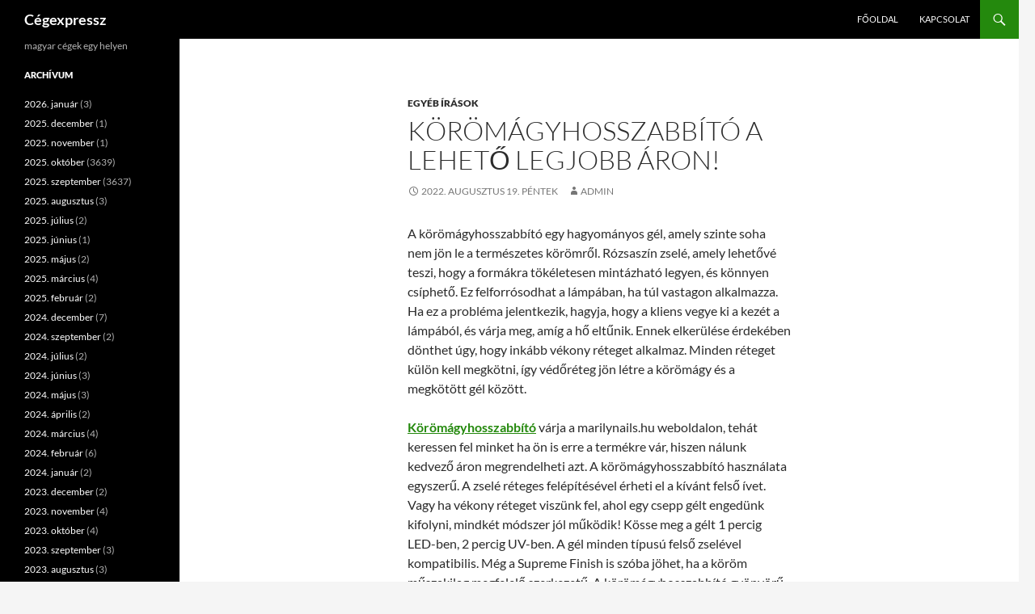

--- FILE ---
content_type: text/html; charset=UTF-8
request_url: https://www.cegexpressz.hu/koromagyhosszabbito-a-leheto-legjobb-aron/
body_size: 11292
content:
<!DOCTYPE html>
<html dir="ltr" lang="hu" prefix="og: https://ogp.me/ns#">
<head>
	<meta charset="UTF-8">
	<meta name="viewport" content="width=device-width, initial-scale=1.0">
	<title>Körömágyhosszabbító a lehető legjobb áron! - Cégexpressz</title>
	<link rel="profile" href="https://gmpg.org/xfn/11">
	<link rel="pingback" href="https://www.cegexpressz.hu/xmlrpc.php">
	
		<!-- All in One SEO 4.9.3 - aioseo.com -->
	<meta name="description" content="A körömágyhosszabbító egy hagyományos gél, amely szinte soha nem jön le a természetes körömről. Rózsaszín zselé, amely lehetővé teszi, hogy a formákra tökéletesen mintázható legyen, és könnyen csíphető. Ez felforrósodhat a lámpában, ha túl vastagon alkalmazza. Ha ez a probléma jelentkezik, hagyja, hogy a kliens vegye ki a kezét a lámpából, és várja meg, amíg"/>
	<meta name="robots" content="max-image-preview:large"/>
	<meta name="author" content="admin"/>
	<meta name="google-site-verification" content="ksLs35gLgSexPv9qOv6q4FMFv1G9MRxOzi5ApmSNkgw"/>
	<link rel="canonical" href="https://www.cegexpressz.hu/koromagyhosszabbito-a-leheto-legjobb-aron/"/>
	<meta name="generator" content="All in One SEO (AIOSEO) 4.9.3"/>
		<meta property="og:locale" content="hu_HU"/>
		<meta property="og:site_name" content="Cégexpressz - magyar cégek egy helyen"/>
		<meta property="og:type" content="article"/>
		<meta property="og:title" content="Körömágyhosszabbító a lehető legjobb áron! - Cégexpressz"/>
		<meta property="og:description" content="A körömágyhosszabbító egy hagyományos gél, amely szinte soha nem jön le a természetes körömről. Rózsaszín zselé, amely lehetővé teszi, hogy a formákra tökéletesen mintázható legyen, és könnyen csíphető. Ez felforrósodhat a lámpában, ha túl vastagon alkalmazza. Ha ez a probléma jelentkezik, hagyja, hogy a kliens vegye ki a kezét a lámpából, és várja meg, amíg"/>
		<meta property="og:url" content="https://www.cegexpressz.hu/koromagyhosszabbito-a-leheto-legjobb-aron/"/>
		<meta property="article:published_time" content="2022-08-18T23:00:18+00:00"/>
		<meta property="article:modified_time" content="2022-08-25T15:42:00+00:00"/>
		<meta name="twitter:card" content="summary"/>
		<meta name="twitter:title" content="Körömágyhosszabbító a lehető legjobb áron! - Cégexpressz"/>
		<meta name="twitter:description" content="A körömágyhosszabbító egy hagyományos gél, amely szinte soha nem jön le a természetes körömről. Rózsaszín zselé, amely lehetővé teszi, hogy a formákra tökéletesen mintázható legyen, és könnyen csíphető. Ez felforrósodhat a lámpában, ha túl vastagon alkalmazza. Ha ez a probléma jelentkezik, hagyja, hogy a kliens vegye ki a kezét a lámpából, és várja meg, amíg"/>
		<script type="application/ld+json" class="aioseo-schema">
			{"@context":"https:\/\/schema.org","@graph":[{"@type":"BlogPosting","@id":"https:\/\/www.cegexpressz.hu\/koromagyhosszabbito-a-leheto-legjobb-aron\/#blogposting","name":"K\u00f6r\u00f6m\u00e1gyhosszabb\u00edt\u00f3 a lehet\u0151 legjobb \u00e1ron! - C\u00e9gexpressz","headline":"K\u00f6r\u00f6m\u00e1gyhosszabb\u00edt\u00f3 a lehet\u0151 legjobb \u00e1ron!","author":{"@id":"https:\/\/www.cegexpressz.hu\/author\/admin\/#author"},"publisher":{"@id":"https:\/\/www.cegexpressz.hu\/#organization"},"datePublished":"2022-08-19T00:00:18+02:00","dateModified":"2022-08-25T16:42:00+02:00","inLanguage":"hu-HU","mainEntityOfPage":{"@id":"https:\/\/www.cegexpressz.hu\/koromagyhosszabbito-a-leheto-legjobb-aron\/#webpage"},"isPartOf":{"@id":"https:\/\/www.cegexpressz.hu\/koromagyhosszabbito-a-leheto-legjobb-aron\/#webpage"},"articleSection":"Egy\u00e9b \u00edr\u00e1sok"},{"@type":"BreadcrumbList","@id":"https:\/\/www.cegexpressz.hu\/koromagyhosszabbito-a-leheto-legjobb-aron\/#breadcrumblist","itemListElement":[{"@type":"ListItem","@id":"https:\/\/www.cegexpressz.hu#listItem","position":1,"name":"Home","item":"https:\/\/www.cegexpressz.hu","nextItem":{"@type":"ListItem","@id":"https:\/\/www.cegexpressz.hu\/category\/egyeb-irasok\/#listItem","name":"Egy\u00e9b \u00edr\u00e1sok"}},{"@type":"ListItem","@id":"https:\/\/www.cegexpressz.hu\/category\/egyeb-irasok\/#listItem","position":2,"name":"Egy\u00e9b \u00edr\u00e1sok","item":"https:\/\/www.cegexpressz.hu\/category\/egyeb-irasok\/","nextItem":{"@type":"ListItem","@id":"https:\/\/www.cegexpressz.hu\/koromagyhosszabbito-a-leheto-legjobb-aron\/#listItem","name":"K\u00f6r\u00f6m\u00e1gyhosszabb\u00edt\u00f3 a lehet\u0151 legjobb \u00e1ron!"},"previousItem":{"@type":"ListItem","@id":"https:\/\/www.cegexpressz.hu#listItem","name":"Home"}},{"@type":"ListItem","@id":"https:\/\/www.cegexpressz.hu\/koromagyhosszabbito-a-leheto-legjobb-aron\/#listItem","position":3,"name":"K\u00f6r\u00f6m\u00e1gyhosszabb\u00edt\u00f3 a lehet\u0151 legjobb \u00e1ron!","previousItem":{"@type":"ListItem","@id":"https:\/\/www.cegexpressz.hu\/category\/egyeb-irasok\/#listItem","name":"Egy\u00e9b \u00edr\u00e1sok"}}]},{"@type":"Organization","@id":"https:\/\/www.cegexpressz.hu\/#organization","name":"C\u00e9gexpressz","description":"magyar c\u00e9gek egy helyen","url":"https:\/\/www.cegexpressz.hu\/"},{"@type":"Person","@id":"https:\/\/www.cegexpressz.hu\/author\/admin\/#author","url":"https:\/\/www.cegexpressz.hu\/author\/admin\/","name":"admin","image":{"@type":"ImageObject","@id":"https:\/\/www.cegexpressz.hu\/koromagyhosszabbito-a-leheto-legjobb-aron\/#authorImage","url":"https:\/\/secure.gravatar.com\/avatar\/ec8bcb2e16774534dac239e6eb065585376c3e7719625d41bb66e352794b84a7?s=96&d=mm&r=g","width":96,"height":96,"caption":"admin"}},{"@type":"WebPage","@id":"https:\/\/www.cegexpressz.hu\/koromagyhosszabbito-a-leheto-legjobb-aron\/#webpage","url":"https:\/\/www.cegexpressz.hu\/koromagyhosszabbito-a-leheto-legjobb-aron\/","name":"K\u00f6r\u00f6m\u00e1gyhosszabb\u00edt\u00f3 a lehet\u0151 legjobb \u00e1ron! - C\u00e9gexpressz","description":"A k\u00f6r\u00f6m\u00e1gyhosszabb\u00edt\u00f3 egy hagyom\u00e1nyos g\u00e9l, amely szinte soha nem j\u00f6n le a term\u00e9szetes k\u00f6r\u00f6mr\u0151l. R\u00f3zsasz\u00edn zsel\u00e9, amely lehet\u0151v\u00e9 teszi, hogy a form\u00e1kra t\u00f6k\u00e9letesen mint\u00e1zhat\u00f3 legyen, \u00e9s k\u00f6nnyen cs\u00edphet\u0151. Ez felforr\u00f3sodhat a l\u00e1mp\u00e1ban, ha t\u00fal vastagon alkalmazza. Ha ez a probl\u00e9ma jelentkezik, hagyja, hogy a kliens vegye ki a kez\u00e9t a l\u00e1mp\u00e1b\u00f3l, \u00e9s v\u00e1rja meg, am\u00edg","inLanguage":"hu-HU","isPartOf":{"@id":"https:\/\/www.cegexpressz.hu\/#website"},"breadcrumb":{"@id":"https:\/\/www.cegexpressz.hu\/koromagyhosszabbito-a-leheto-legjobb-aron\/#breadcrumblist"},"author":{"@id":"https:\/\/www.cegexpressz.hu\/author\/admin\/#author"},"creator":{"@id":"https:\/\/www.cegexpressz.hu\/author\/admin\/#author"},"datePublished":"2022-08-19T00:00:18+02:00","dateModified":"2022-08-25T16:42:00+02:00"},{"@type":"WebSite","@id":"https:\/\/www.cegexpressz.hu\/#website","url":"https:\/\/www.cegexpressz.hu\/","name":"C\u00e9gexpressz","description":"magyar c\u00e9gek egy helyen","inLanguage":"hu-HU","publisher":{"@id":"https:\/\/www.cegexpressz.hu\/#organization"}}]}
		</script>
		<!-- All in One SEO -->

<link rel="alternate" type="application/rss+xml" title="Cégexpressz &raquo; hírcsatorna" href="https://www.cegexpressz.hu/feed/"/>
<link rel="alternate" type="application/rss+xml" title="Cégexpressz &raquo; hozzászólás hírcsatorna" href="https://www.cegexpressz.hu/comments/feed/"/>
<link rel="alternate" title="oEmbed (JSON)" type="application/json+oembed" href="https://www.cegexpressz.hu/wp-json/oembed/1.0/embed?url=https%3A%2F%2Fwww.cegexpressz.hu%2Fkoromagyhosszabbito-a-leheto-legjobb-aron%2F"/>
<link rel="alternate" title="oEmbed (XML)" type="text/xml+oembed" href="https://www.cegexpressz.hu/wp-json/oembed/1.0/embed?url=https%3A%2F%2Fwww.cegexpressz.hu%2Fkoromagyhosszabbito-a-leheto-legjobb-aron%2F&#038;format=xml"/>
<style id='wp-img-auto-sizes-contain-inline-css'>img:is([sizes=auto i],[sizes^="auto," i]){contain-intrinsic-size:3000px 1500px}</style>
<style id='wp-emoji-styles-inline-css'>img.wp-smiley,img.emoji{display:inline!important;border:none!important;box-shadow:none!important;height:1em!important;width:1em!important;margin:0 .07em!important;vertical-align:-.1em!important;background:none!important;padding:0!important}</style>
<style id='wp-block-library-inline-css'>:root{--wp-block-synced-color:#7a00df;--wp-block-synced-color--rgb:122 , 0 , 223;--wp-bound-block-color:var(--wp-block-synced-color);--wp-editor-canvas-background:#ddd;--wp-admin-theme-color:#007cba;--wp-admin-theme-color--rgb:0 , 124 , 186;--wp-admin-theme-color-darker-10:#006ba1;--wp-admin-theme-color-darker-10--rgb:0 , 107 , 160.5;--wp-admin-theme-color-darker-20:#005a87;--wp-admin-theme-color-darker-20--rgb:0 , 90 , 135;--wp-admin-border-width-focus:2px}@media (min-resolution:192dpi){:root{--wp-admin-border-width-focus:1.5px}}.wp-element-button{cursor:pointer}:root .has-very-light-gray-background-color{background-color:#eee}:root .has-very-dark-gray-background-color{background-color:#313131}:root .has-very-light-gray-color{color:#eee}:root .has-very-dark-gray-color{color:#313131}:root .has-vivid-green-cyan-to-vivid-cyan-blue-gradient-background{background:linear-gradient(135deg,#00d084,#0693e3)}:root .has-purple-crush-gradient-background{background:linear-gradient(135deg,#34e2e4,#4721fb 50%,#ab1dfe)}:root .has-hazy-dawn-gradient-background{background:linear-gradient(135deg,#faaca8,#dad0ec)}:root .has-subdued-olive-gradient-background{background:linear-gradient(135deg,#fafae1,#67a671)}:root .has-atomic-cream-gradient-background{background:linear-gradient(135deg,#fdd79a,#004a59)}:root .has-nightshade-gradient-background{background:linear-gradient(135deg,#330968,#31cdcf)}:root .has-midnight-gradient-background{background:linear-gradient(135deg,#020381,#2874fc)}:root{--wp--preset--font-size--normal:16px;--wp--preset--font-size--huge:42px}.has-regular-font-size{font-size:1em}.has-larger-font-size{font-size:2.625em}.has-normal-font-size{font-size:var(--wp--preset--font-size--normal)}.has-huge-font-size{font-size:var(--wp--preset--font-size--huge)}.has-text-align-center{text-align:center}.has-text-align-left{text-align:left}.has-text-align-right{text-align:right}.has-fit-text{white-space:nowrap!important}#end-resizable-editor-section{display:none}.aligncenter{clear:both}.items-justified-left{justify-content:flex-start}.items-justified-center{justify-content:center}.items-justified-right{justify-content:flex-end}.items-justified-space-between{justify-content:space-between}.screen-reader-text{border:0;clip-path:inset(50%);height:1px;margin:-1px;overflow:hidden;padding:0;position:absolute;width:1px;word-wrap:normal!important}.screen-reader-text:focus{background-color:#ddd;clip-path:none;color:#444;display:block;font-size:1em;height:auto;left:5px;line-height:normal;padding:15px 23px 14px;text-decoration:none;top:5px;width:auto;z-index:100000}html :where(.has-border-color){border-style:solid}html :where([style*=border-top-color]){border-top-style:solid}html :where([style*=border-right-color]){border-right-style:solid}html :where([style*=border-bottom-color]){border-bottom-style:solid}html :where([style*=border-left-color]){border-left-style:solid}html :where([style*=border-width]){border-style:solid}html :where([style*=border-top-width]){border-top-style:solid}html :where([style*=border-right-width]){border-right-style:solid}html :where([style*=border-bottom-width]){border-bottom-style:solid}html :where([style*=border-left-width]){border-left-style:solid}html :where(img[class*=wp-image-]){height:auto;max-width:100%}:where(figure){margin:0 0 1em}html :where(.is-position-sticky){--wp-admin--admin-bar--position-offset:var(--wp-admin--admin-bar--height,0)}@media screen and (max-width:600px){html :where(.is-position-sticky){--wp-admin--admin-bar--position-offset:0}}</style><style id='global-styles-inline-css'>:root{--wp--preset--aspect-ratio--square:1;--wp--preset--aspect-ratio--4-3: 4/3;--wp--preset--aspect-ratio--3-4: 3/4;--wp--preset--aspect-ratio--3-2: 3/2;--wp--preset--aspect-ratio--2-3: 2/3;--wp--preset--aspect-ratio--16-9: 16/9;--wp--preset--aspect-ratio--9-16: 9/16;--wp--preset--color--black:#000;--wp--preset--color--cyan-bluish-gray:#abb8c3;--wp--preset--color--white:#fff;--wp--preset--color--pale-pink:#f78da7;--wp--preset--color--vivid-red:#cf2e2e;--wp--preset--color--luminous-vivid-orange:#ff6900;--wp--preset--color--luminous-vivid-amber:#fcb900;--wp--preset--color--light-green-cyan:#7bdcb5;--wp--preset--color--vivid-green-cyan:#00d084;--wp--preset--color--pale-cyan-blue:#8ed1fc;--wp--preset--color--vivid-cyan-blue:#0693e3;--wp--preset--color--vivid-purple:#9b51e0;--wp--preset--color--green:#24890d;--wp--preset--color--dark-gray:#2b2b2b;--wp--preset--color--medium-gray:#767676;--wp--preset--color--light-gray:#f5f5f5;--wp--preset--gradient--vivid-cyan-blue-to-vivid-purple:linear-gradient(135deg,#0693e3 0%,#9b51e0 100%);--wp--preset--gradient--light-green-cyan-to-vivid-green-cyan:linear-gradient(135deg,#7adcb4 0%,#00d082 100%);--wp--preset--gradient--luminous-vivid-amber-to-luminous-vivid-orange:linear-gradient(135deg,#fcb900 0%,#ff6900 100%);--wp--preset--gradient--luminous-vivid-orange-to-vivid-red:linear-gradient(135deg,#ff6900 0%,#cf2e2e 100%);--wp--preset--gradient--very-light-gray-to-cyan-bluish-gray:linear-gradient(135deg,#eee 0%,#a9b8c3 100%);--wp--preset--gradient--cool-to-warm-spectrum:linear-gradient(135deg,#4aeadc 0%,#9778d1 20%,#cf2aba 40%,#ee2c82 60%,#fb6962 80%,#fef84c 100%);--wp--preset--gradient--blush-light-purple:linear-gradient(135deg,#ffceec 0%,#9896f0 100%);--wp--preset--gradient--blush-bordeaux:linear-gradient(135deg,#fecda5 0%,#fe2d2d 50%,#6b003e 100%);--wp--preset--gradient--luminous-dusk:linear-gradient(135deg,#ffcb70 0%,#c751c0 50%,#4158d0 100%);--wp--preset--gradient--pale-ocean:linear-gradient(135deg,#fff5cb 0%,#b6e3d4 50%,#33a7b5 100%);--wp--preset--gradient--electric-grass:linear-gradient(135deg,#caf880 0%,#71ce7e 100%);--wp--preset--gradient--midnight:linear-gradient(135deg,#020381 0%,#2874fc 100%);--wp--preset--font-size--small:13px;--wp--preset--font-size--medium:20px;--wp--preset--font-size--large:36px;--wp--preset--font-size--x-large:42px;--wp--preset--spacing--20:.44rem;--wp--preset--spacing--30:.67rem;--wp--preset--spacing--40:1rem;--wp--preset--spacing--50:1.5rem;--wp--preset--spacing--60:2.25rem;--wp--preset--spacing--70:3.38rem;--wp--preset--spacing--80:5.06rem;--wp--preset--shadow--natural:6px 6px 9px rgba(0,0,0,.2);--wp--preset--shadow--deep:12px 12px 50px rgba(0,0,0,.4);--wp--preset--shadow--sharp:6px 6px 0 rgba(0,0,0,.2);--wp--preset--shadow--outlined:6px 6px 0 -3px #fff , 6px 6px #000;--wp--preset--shadow--crisp:6px 6px 0 #000}:where(.is-layout-flex){gap:.5em}:where(.is-layout-grid){gap:.5em}body .is-layout-flex{display:flex}.is-layout-flex{flex-wrap:wrap;align-items:center}.is-layout-flex > :is(*, div){margin:0}body .is-layout-grid{display:grid}.is-layout-grid > :is(*, div){margin:0}:where(.wp-block-columns.is-layout-flex){gap:2em}:where(.wp-block-columns.is-layout-grid){gap:2em}:where(.wp-block-post-template.is-layout-flex){gap:1.25em}:where(.wp-block-post-template.is-layout-grid){gap:1.25em}.has-black-color{color:var(--wp--preset--color--black)!important}.has-cyan-bluish-gray-color{color:var(--wp--preset--color--cyan-bluish-gray)!important}.has-white-color{color:var(--wp--preset--color--white)!important}.has-pale-pink-color{color:var(--wp--preset--color--pale-pink)!important}.has-vivid-red-color{color:var(--wp--preset--color--vivid-red)!important}.has-luminous-vivid-orange-color{color:var(--wp--preset--color--luminous-vivid-orange)!important}.has-luminous-vivid-amber-color{color:var(--wp--preset--color--luminous-vivid-amber)!important}.has-light-green-cyan-color{color:var(--wp--preset--color--light-green-cyan)!important}.has-vivid-green-cyan-color{color:var(--wp--preset--color--vivid-green-cyan)!important}.has-pale-cyan-blue-color{color:var(--wp--preset--color--pale-cyan-blue)!important}.has-vivid-cyan-blue-color{color:var(--wp--preset--color--vivid-cyan-blue)!important}.has-vivid-purple-color{color:var(--wp--preset--color--vivid-purple)!important}.has-black-background-color{background-color:var(--wp--preset--color--black)!important}.has-cyan-bluish-gray-background-color{background-color:var(--wp--preset--color--cyan-bluish-gray)!important}.has-white-background-color{background-color:var(--wp--preset--color--white)!important}.has-pale-pink-background-color{background-color:var(--wp--preset--color--pale-pink)!important}.has-vivid-red-background-color{background-color:var(--wp--preset--color--vivid-red)!important}.has-luminous-vivid-orange-background-color{background-color:var(--wp--preset--color--luminous-vivid-orange)!important}.has-luminous-vivid-amber-background-color{background-color:var(--wp--preset--color--luminous-vivid-amber)!important}.has-light-green-cyan-background-color{background-color:var(--wp--preset--color--light-green-cyan)!important}.has-vivid-green-cyan-background-color{background-color:var(--wp--preset--color--vivid-green-cyan)!important}.has-pale-cyan-blue-background-color{background-color:var(--wp--preset--color--pale-cyan-blue)!important}.has-vivid-cyan-blue-background-color{background-color:var(--wp--preset--color--vivid-cyan-blue)!important}.has-vivid-purple-background-color{background-color:var(--wp--preset--color--vivid-purple)!important}.has-black-border-color{border-color:var(--wp--preset--color--black)!important}.has-cyan-bluish-gray-border-color{border-color:var(--wp--preset--color--cyan-bluish-gray)!important}.has-white-border-color{border-color:var(--wp--preset--color--white)!important}.has-pale-pink-border-color{border-color:var(--wp--preset--color--pale-pink)!important}.has-vivid-red-border-color{border-color:var(--wp--preset--color--vivid-red)!important}.has-luminous-vivid-orange-border-color{border-color:var(--wp--preset--color--luminous-vivid-orange)!important}.has-luminous-vivid-amber-border-color{border-color:var(--wp--preset--color--luminous-vivid-amber)!important}.has-light-green-cyan-border-color{border-color:var(--wp--preset--color--light-green-cyan)!important}.has-vivid-green-cyan-border-color{border-color:var(--wp--preset--color--vivid-green-cyan)!important}.has-pale-cyan-blue-border-color{border-color:var(--wp--preset--color--pale-cyan-blue)!important}.has-vivid-cyan-blue-border-color{border-color:var(--wp--preset--color--vivid-cyan-blue)!important}.has-vivid-purple-border-color{border-color:var(--wp--preset--color--vivid-purple)!important}.has-vivid-cyan-blue-to-vivid-purple-gradient-background{background:var(--wp--preset--gradient--vivid-cyan-blue-to-vivid-purple)!important}.has-light-green-cyan-to-vivid-green-cyan-gradient-background{background:var(--wp--preset--gradient--light-green-cyan-to-vivid-green-cyan)!important}.has-luminous-vivid-amber-to-luminous-vivid-orange-gradient-background{background:var(--wp--preset--gradient--luminous-vivid-amber-to-luminous-vivid-orange)!important}.has-luminous-vivid-orange-to-vivid-red-gradient-background{background:var(--wp--preset--gradient--luminous-vivid-orange-to-vivid-red)!important}.has-very-light-gray-to-cyan-bluish-gray-gradient-background{background:var(--wp--preset--gradient--very-light-gray-to-cyan-bluish-gray)!important}.has-cool-to-warm-spectrum-gradient-background{background:var(--wp--preset--gradient--cool-to-warm-spectrum)!important}.has-blush-light-purple-gradient-background{background:var(--wp--preset--gradient--blush-light-purple)!important}.has-blush-bordeaux-gradient-background{background:var(--wp--preset--gradient--blush-bordeaux)!important}.has-luminous-dusk-gradient-background{background:var(--wp--preset--gradient--luminous-dusk)!important}.has-pale-ocean-gradient-background{background:var(--wp--preset--gradient--pale-ocean)!important}.has-electric-grass-gradient-background{background:var(--wp--preset--gradient--electric-grass)!important}.has-midnight-gradient-background{background:var(--wp--preset--gradient--midnight)!important}.has-small-font-size{font-size:var(--wp--preset--font-size--small)!important}.has-medium-font-size{font-size:var(--wp--preset--font-size--medium)!important}.has-large-font-size{font-size:var(--wp--preset--font-size--large)!important}.has-x-large-font-size{font-size:var(--wp--preset--font-size--x-large)!important}</style>

<style id='classic-theme-styles-inline-css'>.wp-block-button__link{color:#fff;background-color:#32373c;border-radius:9999px;box-shadow:none;text-decoration:none;padding:calc(.667em + 2px) calc(1.333em + 2px);font-size:1.125em}.wp-block-file__button{background:#32373c;color:#fff;text-decoration:none}</style>
<link rel='stylesheet' id='dashicons-css' href='https://www.cegexpressz.hu/wp-includes/css/A.dashicons.min.css,qver=465dd5461b273e5ec337703d028cfda3.pagespeed.cf.YtIiybB4VG.css' media='all'/>
<link rel='stylesheet' id='admin-bar-css' href='https://www.cegexpressz.hu/wp-includes/css/A.admin-bar.min.css,qver=465dd5461b273e5ec337703d028cfda3.pagespeed.cf.eWffbKH5Ww.css' media='all'/>
<style id='admin-bar-inline-css'>#p404RedirectChart .canvasjs-chart-credit{display:none!important}#p404RedirectChart canvas{border-radius:6px}.p404-redirect-adminbar-weekly-title{font-weight:bold;font-size:14px;color:#fff;margin-bottom:6px}#wpadminbar #wp-admin-bar-p404_free_top_button .ab-icon:before{content:"\f103";color:#dc3545;top:3px}#wp-admin-bar-p404_free_top_button .ab-item{min-width:80px!important;padding:0!important}.p404-redirect-adminbar-dropdown-wrap{min-width:0;padding:0;position:static!important}#wpadminbar #wp-admin-bar-p404_free_top_button_dropdown{position:static!important}#wpadminbar #wp-admin-bar-p404_free_top_button_dropdown .ab-item{padding:0!important;margin:0!important}.p404-redirect-dropdown-container{min-width:340px;padding:18px 18px 12px 18px;background:#23282d!important;color:#fff;border-radius:12px;box-shadow:0 8px 32px rgba(0,0,0,.25);margin-top:10px;position:relative!important;z-index:999999!important;display:block!important;border:1px solid #444}#wpadminbar #wp-admin-bar-p404_free_top_button .p404-redirect-dropdown-container{display:none!important}#wpadminbar #wp-admin-bar-p404_free_top_button:hover .p404-redirect-dropdown-container{display:block!important}#wpadminbar #wp-admin-bar-p404_free_top_button:hover #wp-admin-bar-p404_free_top_button_dropdown .p404-redirect-dropdown-container{display:block!important}.p404-redirect-card{background:#2c3338;border-radius:8px;padding:18px 18px 12px 18px;box-shadow:0 2px 8px rgba(0,0,0,.07);display:flex;flex-direction:column;align-items:flex-start;border:1px solid #444}.p404-redirect-btn{display:inline-block;background:#dc3545;color:#fff!important;font-weight:bold;padding:5px 22px;border-radius:8px;text-decoration:none;font-size:17px;transition:background .2s , box-shadow .2s;margin-top:8px;box-shadow:0 2px 8px rgba(220,53,69,.15);text-align:center;line-height:1.6}.p404-redirect-btn:hover{background:#c82333;color:#fff!important;box-shadow:0 4px 16px rgba(220,53,69,.25)}#wpadminbar .ab-top-menu>li:hover>.ab-item,#wpadminbar .ab-top-menu>li.hover>.ab-item{z-index:auto}#wpadminbar #wp-admin-bar-p404_free_top_button:hover>.ab-item{z-index:999998!important}</style>
<link rel='stylesheet' id='contact-form-7-css' href='https://www.cegexpressz.hu/wp-content/plugins/contact-form-7/includes/css/A.styles.css,qver=6.1.4.pagespeed.cf.bY4dTi-wnh.css' media='all'/>
<link rel='stylesheet' id='twentyfourteen-lato-css' href='https://www.cegexpressz.hu/wp-content/themes/twentyfourteen/fonts/A.font-lato.css,qver=20230328.pagespeed.cf.PHrD3pWkmj.css' media='all'/>
<link rel='stylesheet' id='genericons-css' href='https://www.cegexpressz.hu/wp-content/themes/twentyfourteen/genericons/A.genericons.css,qver=20251101.pagespeed.cf.BaTeVxEzWa.css' media='all'/>
<link rel='stylesheet' id='twentyfourteen-style-css' href='https://www.cegexpressz.hu/wp-content/themes/twentyfourteen/A.style.css,qver=20251202.pagespeed.cf.261hbNt2oS.css' media='all'/>
<link rel='stylesheet' id='twentyfourteen-block-style-css' href='https://www.cegexpressz.hu/wp-content/themes/twentyfourteen/css/A.blocks.css,qver=20250715.pagespeed.cf.uFdflHGtwZ.css' media='all'/>
<script src="https://www.cegexpressz.hu/wp-includes/js/jquery/jquery.min.js,qver=3.7.1.pagespeed.jm.PoWN7KAtLT.js" id="jquery-core-js"></script>
<script src="https://www.cegexpressz.hu/wp-includes/js/jquery/jquery-migrate.min.js,qver=3.4.1.pagespeed.jm.bhhu-RahTI.js" id="jquery-migrate-js"></script>
<script src="https://www.cegexpressz.hu/wp-content/themes/twentyfourteen/js/functions.js,qver=20250729.pagespeed.jm.ETs7B9xipm.js" id="twentyfourteen-script-js" defer data-wp-strategy="defer"></script>
<link rel="https://api.w.org/" href="https://www.cegexpressz.hu/wp-json/"/><link rel="alternate" title="JSON" type="application/json" href="https://www.cegexpressz.hu/wp-json/wp/v2/posts/3364"/><link rel="EditURI" type="application/rsd+xml" title="RSD" href="https://www.cegexpressz.hu/xmlrpc.php?rsd"/>
		<style id="wp-custom-css">.entry-content,.entry-summary,.page-content,.nav-links,.comment-content,.widget{-webkit-hyphens:none;-moz-hyphens:none;-ms-hyphens:none;hyphens:none;word-wrap:normal}</style>
		</head>

<body data-rsssl=1 class="wp-singular post-template-default single single-post postid-3364 single-format-standard wp-embed-responsive wp-theme-twentyfourteen group-blog masthead-fixed full-width singular">
<a class="screen-reader-text skip-link" href="#content">
	Kilépés a tartalomba</a>
<div id="page" class="hfeed site">
		
	<header id="masthead" class="site-header">
		<div class="header-main">
							<h1 class="site-title"><a href="https://www.cegexpressz.hu/" rel="home">Cégexpressz</a></h1>
			
			<div class="search-toggle">
				<a href="#search-container" class="screen-reader-text" aria-expanded="false" aria-controls="search-container">
					Keresés				</a>
			</div>

			<nav id="primary-navigation" class="site-navigation primary-navigation">
				<button class="menu-toggle">Elsődleges menü</button>
				<div class="menu-menu-container"><ul id="primary-menu" class="nav-menu"><li id="menu-item-23" class="menu-item menu-item-type-custom menu-item-object-custom menu-item-home menu-item-23"><a href="https://www.cegexpressz.hu">Főoldal</a></li>
<li id="menu-item-19" class="menu-item menu-item-type-post_type menu-item-object-page menu-item-19"><a href="https://www.cegexpressz.hu/kapcsolat/">Kapcsolat</a></li>
</ul></div>			</nav>
		</div>

		<div id="search-container" class="search-box-wrapper hide">
			<div class="search-box">
				<form role="search" method="get" class="search-form" action="https://www.cegexpressz.hu/">
				<label>
					<span class="screen-reader-text">Keresés:</span>
					<input type="search" class="search-field" placeholder="Keresés&hellip;" value="" name="s"/>
				</label>
				<input type="submit" class="search-submit" value="Keresés"/>
			</form>			</div>
		</div>
	</header><!-- #masthead -->

	<div id="main" class="site-main">

	<div id="primary" class="content-area">
		<div id="content" class="site-content" role="main">
			
<article id="post-3364" class="post-3364 post type-post status-publish format-standard hentry category-egyeb-irasok">
	
	<header class="entry-header">
				<div class="entry-meta">
			<span class="cat-links"><a href="https://www.cegexpressz.hu/category/egyeb-irasok/" rel="category tag">Egyéb írások</a></span>
		</div>
			<h1 class="entry-title">Körömágyhosszabbító a lehető legjobb áron!</h1>
		<div class="entry-meta">
			<span class="entry-date"><a href="https://www.cegexpressz.hu/koromagyhosszabbito-a-leheto-legjobb-aron/" rel="bookmark"><time class="entry-date" datetime="2022-08-19T00:00:18+02:00">2022. augusztus 19.  péntek</time></a></span> <span class="byline"><span class="author vcard"><a class="url fn n" href="https://www.cegexpressz.hu/author/admin/" rel="author">admin</a></span></span>		</div><!-- .entry-meta -->
	</header><!-- .entry-header -->

		<div class="entry-content">
		<p>A körömágyhosszabbító egy hagyományos gél, amely szinte soha nem jön le a természetes körömről. Rózsaszín zselé, amely lehetővé teszi, hogy a formákra tökéletesen mintázható legyen, és könnyen csíphető. Ez felforrósodhat a lámpában, ha túl vastagon alkalmazza. Ha ez a probléma jelentkezik, hagyja, hogy a kliens vegye ki a kezét a lámpából, és várja meg, amíg a hő eltűnik. Ennek elkerülése érdekében dönthet úgy, hogy inkább vékony réteget alkalmaz. Minden réteget külön kell megkötni, így védőréteg jön létre a körömágy és a megkötött gél között.<span id="more-3364"></span></p>
<p><a title="Körömágyhosszabbító" href="https://www.marilynails.hu/termekek/builder-gels-c19/koromagyhosszabito-zselek-c21"><strong>Körömágyhosszabbító</strong></a> várja a marilynails.hu weboldalon, tehát keressen fel minket ha ön is erre a termékre vár, hiszen nálunk kedvező áron megrendelheti azt. A körömágyhosszabbító használata egyszerű. A zselé réteges felépítésével érheti el a kívánt felső ívet. Vagy ha vékony réteget viszünk fel, ahol egy csepp gélt engedünk kifolyni, mindkét módszer jól működik! Kösse meg a gélt 1 percig LED-ben, 2 percig UV-ben. A gél minden típusú felső zselével kompatibilis. Még a Supreme Finish is szóba jöhet, ha a köröm műszakilag megfelelő szerkezetű. A körömágyhosszabbító gyönyörű, ha ügyfele természetes köröm megjelenést szeretne. A rózsaszín árnyalat tökéletesen kiegészíti a körömágyat. A körömlemez-hosszabbító zselé természetes árnyalatú, a körömágy meghosszabbítására szolgáló, tökéletesen elfedő pigmentációjú zselé, különösen francia köröm előtt ajánlott felvinni. De a gélt a köröm teljes felületére is felvihetjük.</p>
<p>A körömlemez-hosszabbító alacsony viszkozitású, ami miatt ideális a köröm hibáinak elfedésére. Mindig egy átlátszó vagy rózsaszín géles ragasztórétegen használja, hogy megakadályozza a gyűrődést, kezelési ideje pedig 3 perc/réteg. Ideális a lerágott vagy sérült körmök szépítésére. Mindig használja ezeket a zseléket átlátszó vagy rózsaszín kötőrétegen, hogy megakadályozza a felemelkedést. Amennyiben többet tudna meg erről érdemes benézni hozzánk a marilynails.hu weboldalra.</p>
	</div><!-- .entry-content -->
	
	</article><!-- #post-3364 -->
		<nav class="navigation post-navigation">
		<h1 class="screen-reader-text">
			Bejegyzés navigáció		</h1>
		<div class="nav-links">
			<a href="https://www.cegexpressz.hu/a-csodalatos-elteto-indiai-ginzeng/" rel="prev"><span class="meta-nav">Előző bejegyzés</span> A csodálatos, éltető indiai ginzeng</a><a href="https://www.cegexpressz.hu/nail-brown-studio-marketing-specialis-szaktudassal/" rel="next"><span class="meta-nav">Következő bejegyzés</span> Nail &#038; Brown Stúdió marketing speciális szaktudással!</a>			</div><!-- .nav-links -->
		</nav><!-- .navigation -->
				</div><!-- #content -->
	</div><!-- #primary -->

<div id="secondary">
		<h2 class="site-description">magyar cégek egy helyen</h2>
	
	
		<div id="primary-sidebar" class="primary-sidebar widget-area" role="complementary">
		<aside id="archives-2" class="widget widget_archive"><h1 class="widget-title">Archívum</h1><nav aria-label="Archívum">
			<ul>
					<li><a href='https://www.cegexpressz.hu/2026/01/'>2026. január</a>&nbsp;(3)</li>
	<li><a href='https://www.cegexpressz.hu/2025/12/'>2025. december</a>&nbsp;(1)</li>
	<li><a href='https://www.cegexpressz.hu/2025/11/'>2025. november</a>&nbsp;(1)</li>
	<li><a href='https://www.cegexpressz.hu/2025/10/'>2025. október</a>&nbsp;(3639)</li>
	<li><a href='https://www.cegexpressz.hu/2025/09/'>2025. szeptember</a>&nbsp;(3637)</li>
	<li><a href='https://www.cegexpressz.hu/2025/08/'>2025. augusztus</a>&nbsp;(3)</li>
	<li><a href='https://www.cegexpressz.hu/2025/07/'>2025. július</a>&nbsp;(2)</li>
	<li><a href='https://www.cegexpressz.hu/2025/06/'>2025. június</a>&nbsp;(1)</li>
	<li><a href='https://www.cegexpressz.hu/2025/05/'>2025. május</a>&nbsp;(2)</li>
	<li><a href='https://www.cegexpressz.hu/2025/03/'>2025. március</a>&nbsp;(4)</li>
	<li><a href='https://www.cegexpressz.hu/2025/02/'>2025. február</a>&nbsp;(2)</li>
	<li><a href='https://www.cegexpressz.hu/2024/12/'>2024. december</a>&nbsp;(7)</li>
	<li><a href='https://www.cegexpressz.hu/2024/09/'>2024. szeptember</a>&nbsp;(2)</li>
	<li><a href='https://www.cegexpressz.hu/2024/07/'>2024. július</a>&nbsp;(2)</li>
	<li><a href='https://www.cegexpressz.hu/2024/06/'>2024. június</a>&nbsp;(3)</li>
	<li><a href='https://www.cegexpressz.hu/2024/05/'>2024. május</a>&nbsp;(3)</li>
	<li><a href='https://www.cegexpressz.hu/2024/04/'>2024. április</a>&nbsp;(2)</li>
	<li><a href='https://www.cegexpressz.hu/2024/03/'>2024. március</a>&nbsp;(4)</li>
	<li><a href='https://www.cegexpressz.hu/2024/02/'>2024. február</a>&nbsp;(6)</li>
	<li><a href='https://www.cegexpressz.hu/2024/01/'>2024. január</a>&nbsp;(2)</li>
	<li><a href='https://www.cegexpressz.hu/2023/12/'>2023. december</a>&nbsp;(2)</li>
	<li><a href='https://www.cegexpressz.hu/2023/11/'>2023. november</a>&nbsp;(4)</li>
	<li><a href='https://www.cegexpressz.hu/2023/10/'>2023. október</a>&nbsp;(4)</li>
	<li><a href='https://www.cegexpressz.hu/2023/09/'>2023. szeptember</a>&nbsp;(3)</li>
	<li><a href='https://www.cegexpressz.hu/2023/08/'>2023. augusztus</a>&nbsp;(3)</li>
	<li><a href='https://www.cegexpressz.hu/2023/07/'>2023. július</a>&nbsp;(3)</li>
	<li><a href='https://www.cegexpressz.hu/2023/06/'>2023. június</a>&nbsp;(1)</li>
	<li><a href='https://www.cegexpressz.hu/2023/05/'>2023. május</a>&nbsp;(3)</li>
	<li><a href='https://www.cegexpressz.hu/2023/04/'>2023. április</a>&nbsp;(3)</li>
	<li><a href='https://www.cegexpressz.hu/2023/03/'>2023. március</a>&nbsp;(6)</li>
	<li><a href='https://www.cegexpressz.hu/2023/02/'>2023. február</a>&nbsp;(4)</li>
	<li><a href='https://www.cegexpressz.hu/2023/01/'>2023. január</a>&nbsp;(1)</li>
	<li><a href='https://www.cegexpressz.hu/2022/12/'>2022. december</a>&nbsp;(7)</li>
	<li><a href='https://www.cegexpressz.hu/2022/11/'>2022. november</a>&nbsp;(11)</li>
	<li><a href='https://www.cegexpressz.hu/2022/10/'>2022. október</a>&nbsp;(10)</li>
	<li><a href='https://www.cegexpressz.hu/2022/09/'>2022. szeptember</a>&nbsp;(14)</li>
	<li><a href='https://www.cegexpressz.hu/2022/08/'>2022. augusztus</a>&nbsp;(12)</li>
	<li><a href='https://www.cegexpressz.hu/2022/07/'>2022. július</a>&nbsp;(11)</li>
	<li><a href='https://www.cegexpressz.hu/2022/06/'>2022. június</a>&nbsp;(15)</li>
	<li><a href='https://www.cegexpressz.hu/2022/05/'>2022. május</a>&nbsp;(12)</li>
	<li><a href='https://www.cegexpressz.hu/2022/04/'>2022. április</a>&nbsp;(12)</li>
	<li><a href='https://www.cegexpressz.hu/2022/03/'>2022. március</a>&nbsp;(12)</li>
	<li><a href='https://www.cegexpressz.hu/2022/02/'>2022. február</a>&nbsp;(12)</li>
	<li><a href='https://www.cegexpressz.hu/2022/01/'>2022. január</a>&nbsp;(15)</li>
	<li><a href='https://www.cegexpressz.hu/2021/12/'>2021. december</a>&nbsp;(18)</li>
	<li><a href='https://www.cegexpressz.hu/2021/11/'>2021. november</a>&nbsp;(30)</li>
	<li><a href='https://www.cegexpressz.hu/2021/10/'>2021. október</a>&nbsp;(17)</li>
	<li><a href='https://www.cegexpressz.hu/2021/09/'>2021. szeptember</a>&nbsp;(19)</li>
	<li><a href='https://www.cegexpressz.hu/2021/08/'>2021. augusztus</a>&nbsp;(19)</li>
	<li><a href='https://www.cegexpressz.hu/2021/07/'>2021. július</a>&nbsp;(16)</li>
	<li><a href='https://www.cegexpressz.hu/2021/06/'>2021. június</a>&nbsp;(16)</li>
	<li><a href='https://www.cegexpressz.hu/2021/05/'>2021. május</a>&nbsp;(14)</li>
	<li><a href='https://www.cegexpressz.hu/2021/04/'>2021. április</a>&nbsp;(11)</li>
	<li><a href='https://www.cegexpressz.hu/2021/03/'>2021. március</a>&nbsp;(16)</li>
	<li><a href='https://www.cegexpressz.hu/2021/02/'>2021. február</a>&nbsp;(18)</li>
	<li><a href='https://www.cegexpressz.hu/2021/01/'>2021. január</a>&nbsp;(18)</li>
	<li><a href='https://www.cegexpressz.hu/2020/12/'>2020. december</a>&nbsp;(18)</li>
	<li><a href='https://www.cegexpressz.hu/2020/11/'>2020. november</a>&nbsp;(19)</li>
	<li><a href='https://www.cegexpressz.hu/2020/10/'>2020. október</a>&nbsp;(17)</li>
	<li><a href='https://www.cegexpressz.hu/2020/09/'>2020. szeptember</a>&nbsp;(12)</li>
	<li><a href='https://www.cegexpressz.hu/2020/08/'>2020. augusztus</a>&nbsp;(21)</li>
	<li><a href='https://www.cegexpressz.hu/2020/07/'>2020. július</a>&nbsp;(12)</li>
	<li><a href='https://www.cegexpressz.hu/2020/06/'>2020. június</a>&nbsp;(19)</li>
	<li><a href='https://www.cegexpressz.hu/2020/05/'>2020. május</a>&nbsp;(7)</li>
	<li><a href='https://www.cegexpressz.hu/2020/04/'>2020. április</a>&nbsp;(9)</li>
	<li><a href='https://www.cegexpressz.hu/2020/03/'>2020. március</a>&nbsp;(19)</li>
	<li><a href='https://www.cegexpressz.hu/2020/02/'>2020. február</a>&nbsp;(11)</li>
	<li><a href='https://www.cegexpressz.hu/2020/01/'>2020. január</a>&nbsp;(8)</li>
	<li><a href='https://www.cegexpressz.hu/2019/12/'>2019. december</a>&nbsp;(5)</li>
	<li><a href='https://www.cegexpressz.hu/2019/11/'>2019. november</a>&nbsp;(13)</li>
	<li><a href='https://www.cegexpressz.hu/2019/10/'>2019. október</a>&nbsp;(15)</li>
	<li><a href='https://www.cegexpressz.hu/2019/09/'>2019. szeptember</a>&nbsp;(11)</li>
	<li><a href='https://www.cegexpressz.hu/2019/08/'>2019. augusztus</a>&nbsp;(6)</li>
	<li><a href='https://www.cegexpressz.hu/2019/07/'>2019. július</a>&nbsp;(7)</li>
	<li><a href='https://www.cegexpressz.hu/2019/06/'>2019. június</a>&nbsp;(12)</li>
	<li><a href='https://www.cegexpressz.hu/2019/05/'>2019. május</a>&nbsp;(5)</li>
	<li><a href='https://www.cegexpressz.hu/2019/04/'>2019. április</a>&nbsp;(7)</li>
	<li><a href='https://www.cegexpressz.hu/2019/03/'>2019. március</a>&nbsp;(8)</li>
	<li><a href='https://www.cegexpressz.hu/2019/02/'>2019. február</a>&nbsp;(8)</li>
	<li><a href='https://www.cegexpressz.hu/2019/01/'>2019. január</a>&nbsp;(3)</li>
	<li><a href='https://www.cegexpressz.hu/2018/12/'>2018. december</a>&nbsp;(9)</li>
	<li><a href='https://www.cegexpressz.hu/2018/11/'>2018. november</a>&nbsp;(12)</li>
	<li><a href='https://www.cegexpressz.hu/2018/10/'>2018. október</a>&nbsp;(15)</li>
	<li><a href='https://www.cegexpressz.hu/2018/09/'>2018. szeptember</a>&nbsp;(10)</li>
	<li><a href='https://www.cegexpressz.hu/2018/08/'>2018. augusztus</a>&nbsp;(10)</li>
	<li><a href='https://www.cegexpressz.hu/2018/07/'>2018. július</a>&nbsp;(10)</li>
	<li><a href='https://www.cegexpressz.hu/2018/06/'>2018. június</a>&nbsp;(8)</li>
	<li><a href='https://www.cegexpressz.hu/2018/05/'>2018. május</a>&nbsp;(14)</li>
	<li><a href='https://www.cegexpressz.hu/2018/04/'>2018. április</a>&nbsp;(9)</li>
	<li><a href='https://www.cegexpressz.hu/2018/03/'>2018. március</a>&nbsp;(7)</li>
	<li><a href='https://www.cegexpressz.hu/2018/02/'>2018. február</a>&nbsp;(6)</li>
	<li><a href='https://www.cegexpressz.hu/2018/01/'>2018. január</a>&nbsp;(9)</li>
	<li><a href='https://www.cegexpressz.hu/2017/12/'>2017. december</a>&nbsp;(10)</li>
	<li><a href='https://www.cegexpressz.hu/2017/11/'>2017. november</a>&nbsp;(9)</li>
	<li><a href='https://www.cegexpressz.hu/2017/10/'>2017. október</a>&nbsp;(14)</li>
	<li><a href='https://www.cegexpressz.hu/2017/09/'>2017. szeptember</a>&nbsp;(7)</li>
	<li><a href='https://www.cegexpressz.hu/2017/08/'>2017. augusztus</a>&nbsp;(6)</li>
	<li><a href='https://www.cegexpressz.hu/2017/07/'>2017. július</a>&nbsp;(5)</li>
	<li><a href='https://www.cegexpressz.hu/2017/06/'>2017. június</a>&nbsp;(7)</li>
	<li><a href='https://www.cegexpressz.hu/2017/05/'>2017. május</a>&nbsp;(3)</li>
	<li><a href='https://www.cegexpressz.hu/2017/04/'>2017. április</a>&nbsp;(12)</li>
	<li><a href='https://www.cegexpressz.hu/2017/03/'>2017. március</a>&nbsp;(8)</li>
	<li><a href='https://www.cegexpressz.hu/2017/02/'>2017. február</a>&nbsp;(6)</li>
	<li><a href='https://www.cegexpressz.hu/2017/01/'>2017. január</a>&nbsp;(2)</li>
	<li><a href='https://www.cegexpressz.hu/2016/12/'>2016. december</a>&nbsp;(10)</li>
	<li><a href='https://www.cegexpressz.hu/2016/11/'>2016. november</a>&nbsp;(10)</li>
	<li><a href='https://www.cegexpressz.hu/2016/10/'>2016. október</a>&nbsp;(7)</li>
	<li><a href='https://www.cegexpressz.hu/2016/09/'>2016. szeptember</a>&nbsp;(5)</li>
	<li><a href='https://www.cegexpressz.hu/2016/08/'>2016. augusztus</a>&nbsp;(2)</li>
	<li><a href='https://www.cegexpressz.hu/2016/07/'>2016. július</a>&nbsp;(7)</li>
	<li><a href='https://www.cegexpressz.hu/2016/06/'>2016. június</a>&nbsp;(9)</li>
	<li><a href='https://www.cegexpressz.hu/2016/05/'>2016. május</a>&nbsp;(8)</li>
	<li><a href='https://www.cegexpressz.hu/2016/04/'>2016. április</a>&nbsp;(3)</li>
	<li><a href='https://www.cegexpressz.hu/2016/03/'>2016. március</a>&nbsp;(4)</li>
	<li><a href='https://www.cegexpressz.hu/2016/02/'>2016. február</a>&nbsp;(18)</li>
	<li><a href='https://www.cegexpressz.hu/2016/01/'>2016. január</a>&nbsp;(5)</li>
	<li><a href='https://www.cegexpressz.hu/2015/12/'>2015. december</a>&nbsp;(7)</li>
	<li><a href='https://www.cegexpressz.hu/2015/11/'>2015. november</a>&nbsp;(4)</li>
	<li><a href='https://www.cegexpressz.hu/2015/10/'>2015. október</a>&nbsp;(6)</li>
	<li><a href='https://www.cegexpressz.hu/2015/09/'>2015. szeptember</a>&nbsp;(2)</li>
	<li><a href='https://www.cegexpressz.hu/2015/08/'>2015. augusztus</a>&nbsp;(6)</li>
	<li><a href='https://www.cegexpressz.hu/2015/07/'>2015. július</a>&nbsp;(2)</li>
	<li><a href='https://www.cegexpressz.hu/2015/06/'>2015. június</a>&nbsp;(3)</li>
	<li><a href='https://www.cegexpressz.hu/2015/05/'>2015. május</a>&nbsp;(3)</li>
	<li><a href='https://www.cegexpressz.hu/2015/04/'>2015. április</a>&nbsp;(3)</li>
	<li><a href='https://www.cegexpressz.hu/2015/03/'>2015. március</a>&nbsp;(3)</li>
	<li><a href='https://www.cegexpressz.hu/2015/02/'>2015. február</a>&nbsp;(5)</li>
	<li><a href='https://www.cegexpressz.hu/2015/01/'>2015. január</a>&nbsp;(2)</li>
	<li><a href='https://www.cegexpressz.hu/2014/12/'>2014. december</a>&nbsp;(5)</li>
	<li><a href='https://www.cegexpressz.hu/2014/11/'>2014. november</a>&nbsp;(3)</li>
	<li><a href='https://www.cegexpressz.hu/2014/10/'>2014. október</a>&nbsp;(5)</li>
	<li><a href='https://www.cegexpressz.hu/2014/09/'>2014. szeptember</a>&nbsp;(2)</li>
	<li><a href='https://www.cegexpressz.hu/2014/08/'>2014. augusztus</a>&nbsp;(4)</li>
	<li><a href='https://www.cegexpressz.hu/2014/07/'>2014. július</a>&nbsp;(6)</li>
	<li><a href='https://www.cegexpressz.hu/2014/06/'>2014. június</a>&nbsp;(4)</li>
	<li><a href='https://www.cegexpressz.hu/2014/05/'>2014. május</a>&nbsp;(6)</li>
	<li><a href='https://www.cegexpressz.hu/2014/04/'>2014. április</a>&nbsp;(10)</li>
	<li><a href='https://www.cegexpressz.hu/2014/03/'>2014. március</a>&nbsp;(8)</li>
	<li><a href='https://www.cegexpressz.hu/2014/02/'>2014. február</a>&nbsp;(6)</li>
	<li><a href='https://www.cegexpressz.hu/2012/10/'>2012. október</a>&nbsp;(5)</li>
			</ul>

			</nav></aside>	</div><!-- #primary-sidebar -->
	</div><!-- #secondary -->

		</div><!-- #main -->

		<footer id="colophon" class="site-footer">

			
			<div class="site-info">
												<a href="https://hu.wordpress.org/" class="imprint">
					Proudly powered by WordPress				</a>
			</div><!-- .site-info -->
		</footer><!-- #colophon -->
	</div><!-- #page -->

	<script type="speculationrules">
{"prefetch":[{"source":"document","where":{"and":[{"href_matches":"/*"},{"not":{"href_matches":["/wp-*.php","/wp-admin/*","/wp-content/uploads/*","/wp-content/*","/wp-content/plugins/*","/wp-content/themes/twentyfourteen/*","/*\\?(.+)"]}},{"not":{"selector_matches":"a[rel~=\"nofollow\"]"}},{"not":{"selector_matches":".no-prefetch, .no-prefetch a"}}]},"eagerness":"conservative"}]}
</script>
<script src="https://www.cegexpressz.hu/wp-includes/js/dist/hooks.min.js,qver==dd5603f07f9220ed27f1+i18n.min.js,qver==c26c3dc7bed366793375.pagespeed.jc.VMWi_xVnTa.js"></script><script>eval(mod_pagespeed_UTNHiQt$a5);</script>
<script>eval(mod_pagespeed_AEDRVDz0t$);</script>
<script id="wp-i18n-js-after">wp.i18n.setLocaleData({'text direction\u0004ltr':['ltr']});</script>
<script src="https://www.cegexpressz.hu/wp-content/plugins/contact-form-7/includes/swv/js/index.js,qver=6.1.4.pagespeed.ce.lufcPw6FWe.js" id="swv-js"></script>
<script id="contact-form-7-js-translations">(function(domain,translations){var localeData=translations.locale_data[domain]||translations.locale_data.messages;localeData[""].domain=domain;wp.i18n.setLocaleData(localeData,domain);})("contact-form-7",{"translation-revision-date":"2025-06-30 16:09:30+0000","generator":"GlotPress\/4.0.1","domain":"messages","locale_data":{"messages":{"":{"domain":"messages","plural-forms":"nplurals=2; plural=n != 1;","lang":"hu"},"This contact form is placed in the wrong place.":["Ez a kapcsolatfelv\u00e9teli \u0171rlap rossz helyre ker\u00fclt."],"Error:":["Hiba:"]}},"comment":{"reference":"includes\/js\/index.js"}});</script>
<script id="contact-form-7-js-before">var wpcf7={"api":{"root":"https:\/\/www.cegexpressz.hu\/wp-json\/","namespace":"contact-form-7\/v1"}};</script>
<script src="https://www.cegexpressz.hu/wp-content/plugins/contact-form-7/includes/js/index.js,qver=6.1.4.pagespeed.ce.KRLGV9BZLM.js" id="contact-form-7-js"></script>
<script id="wp-emoji-settings" type="application/json">
{"baseUrl":"https://s.w.org/images/core/emoji/17.0.2/72x72/","ext":".png","svgUrl":"https://s.w.org/images/core/emoji/17.0.2/svg/","svgExt":".svg","source":{"concatemoji":"https://www.cegexpressz.hu/wp-includes/js/wp-emoji-release.min.js?ver=465dd5461b273e5ec337703d028cfda3"}}
</script>
<script type="module">
/*! This file is auto-generated */
const a=JSON.parse(document.getElementById("wp-emoji-settings").textContent),o=(window._wpemojiSettings=a,"wpEmojiSettingsSupports"),s=["flag","emoji"];function i(e){try{var t={supportTests:e,timestamp:(new Date).valueOf()};sessionStorage.setItem(o,JSON.stringify(t))}catch(e){}}function c(e,t,n){e.clearRect(0,0,e.canvas.width,e.canvas.height),e.fillText(t,0,0);t=new Uint32Array(e.getImageData(0,0,e.canvas.width,e.canvas.height).data);e.clearRect(0,0,e.canvas.width,e.canvas.height),e.fillText(n,0,0);const a=new Uint32Array(e.getImageData(0,0,e.canvas.width,e.canvas.height).data);return t.every((e,t)=>e===a[t])}function p(e,t){e.clearRect(0,0,e.canvas.width,e.canvas.height),e.fillText(t,0,0);var n=e.getImageData(16,16,1,1);for(let e=0;e<n.data.length;e++)if(0!==n.data[e])return!1;return!0}function u(e,t,n,a){switch(t){case"flag":return n(e,"\ud83c\udff3\ufe0f\u200d\u26a7\ufe0f","\ud83c\udff3\ufe0f\u200b\u26a7\ufe0f")?!1:!n(e,"\ud83c\udde8\ud83c\uddf6","\ud83c\udde8\u200b\ud83c\uddf6")&&!n(e,"\ud83c\udff4\udb40\udc67\udb40\udc62\udb40\udc65\udb40\udc6e\udb40\udc67\udb40\udc7f","\ud83c\udff4\u200b\udb40\udc67\u200b\udb40\udc62\u200b\udb40\udc65\u200b\udb40\udc6e\u200b\udb40\udc67\u200b\udb40\udc7f");case"emoji":return!a(e,"\ud83e\u1fac8")}return!1}function f(e,t,n,a){let r;const o=(r="undefined"!=typeof WorkerGlobalScope&&self instanceof WorkerGlobalScope?new OffscreenCanvas(300,150):document.createElement("canvas")).getContext("2d",{willReadFrequently:!0}),s=(o.textBaseline="top",o.font="600 32px Arial",{});return e.forEach(e=>{s[e]=t(o,e,n,a)}),s}function r(e){var t=document.createElement("script");t.src=e,t.defer=!0,document.head.appendChild(t)}a.supports={everything:!0,everythingExceptFlag:!0},new Promise(t=>{let n=function(){try{var e=JSON.parse(sessionStorage.getItem(o));if("object"==typeof e&&"number"==typeof e.timestamp&&(new Date).valueOf()<e.timestamp+604800&&"object"==typeof e.supportTests)return e.supportTests}catch(e){}return null}();if(!n){if("undefined"!=typeof Worker&&"undefined"!=typeof OffscreenCanvas&&"undefined"!=typeof URL&&URL.createObjectURL&&"undefined"!=typeof Blob)try{var e="postMessage("+f.toString()+"("+[JSON.stringify(s),u.toString(),c.toString(),p.toString()].join(",")+"));",a=new Blob([e],{type:"text/javascript"});const r=new Worker(URL.createObjectURL(a),{name:"wpTestEmojiSupports"});return void(r.onmessage=e=>{i(n=e.data),r.terminate(),t(n)})}catch(e){}i(n=f(s,u,c,p))}t(n)}).then(e=>{for(const n in e)a.supports[n]=e[n],a.supports.everything=a.supports.everything&&a.supports[n],"flag"!==n&&(a.supports.everythingExceptFlag=a.supports.everythingExceptFlag&&a.supports[n]);var t;a.supports.everythingExceptFlag=a.supports.everythingExceptFlag&&!a.supports.flag,a.supports.everything||((t=a.source||{}).concatemoji?r(t.concatemoji):t.wpemoji&&t.twemoji&&(r(t.twemoji),r(t.wpemoji)))});
//# sourceURL=https://www.cegexpressz.hu/wp-includes/js/wp-emoji-loader.min.js
</script>
</body>
</html>
